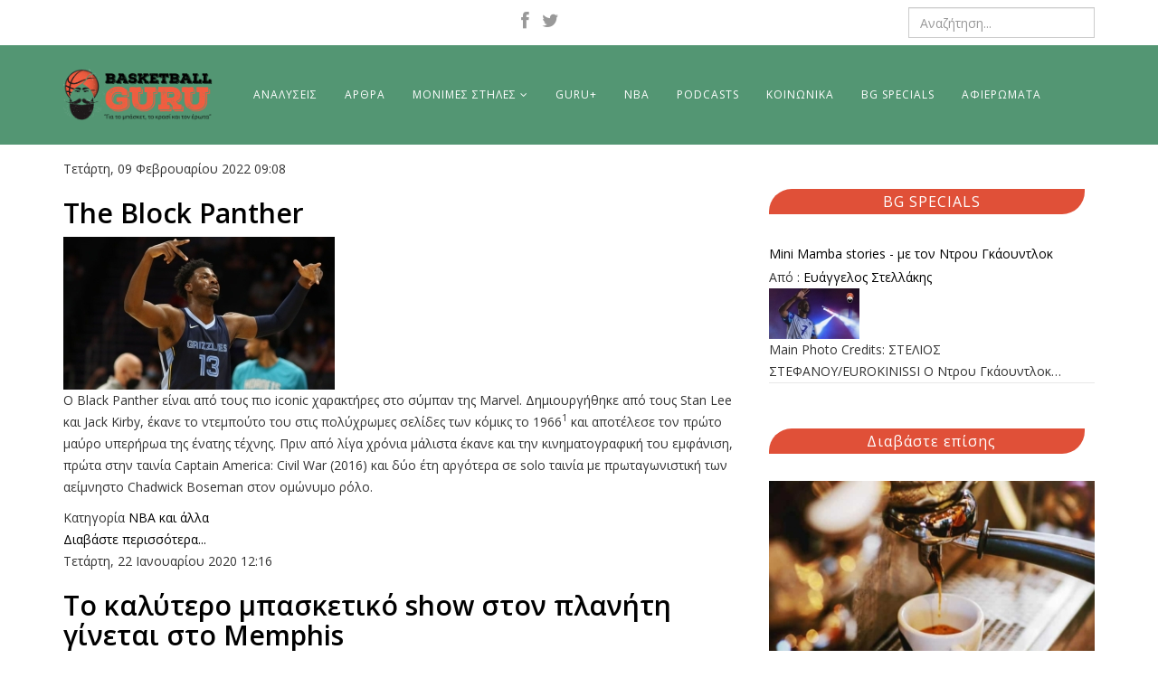

--- FILE ---
content_type: text/html; charset=utf-8
request_url: https://www.basketballguru.gr/pete-seizis/itemlist/tag/Jaren%20Jackson%20Jr
body_size: 10932
content:
<!DOCTYPE html>
<html prefix="og: http://ogp.me/ns#" xmlns="http://www.w3.org/1999/xhtml" xml:lang="el-gr" lang="el-gr" dir="ltr">
    <head>
        <meta http-equiv="X-UA-Compatible" content="IE=edge">
            <meta name="viewport" content="width=device-width, initial-scale=1">
                                <!-- head -->
                <base href="https://www.basketballguru.gr/pete-seizis/itemlist/tag/Jaren%20Jackson%20Jr" />
	<meta http-equiv="content-type" content="text/html; charset=utf-8" />
	<meta property="og:url" content="https://www.basketballguru.gr/pete-seizis/itemlist/tag/Jaren%20Jackson%20Jr" />
	<meta property="og:title" content="Εμφάνιση άρθρων βάσει ετικέτας: Jaren Jackson Jr" />
	<meta property="og:type" content="website" />
	<meta name="generator" content="Joomla! - Open Source Content Management" />
	<title>Εμφάνιση άρθρων βάσει ετικέτας: Jaren Jackson Jr</title>
	<link href="/images/fav.png" rel="shortcut icon" type="image/vnd.microsoft.icon" />
	<link href="/media/k2/assets/css/k2.fonts.css?v2.7.1" rel="stylesheet" type="text/css" />
	<link href="/components/com_k2/css/k2.css?v2.7.1" rel="stylesheet" type="text/css" />
	<link href="https://www.basketballguru.gr/media/plg_content_osembed/css/osembed.css?5b28ee398da148313e912a0c08d76ba4" rel="stylesheet" type="text/css" />
	<link href="//fonts.googleapis.com/css?family=Open+Sans:300,300italic,regular,italic,600,600italic,700,700italic,800,800italic&amp;subset=latin" rel="stylesheet" type="text/css" />
	<link href="/templates/shaper_helix3/css/bootstrap.min.css" rel="stylesheet" type="text/css" />
	<link href="/templates/shaper_helix3/css/font-awesome.min.css" rel="stylesheet" type="text/css" />
	<link href="/templates/shaper_helix3/css/legacy.css" rel="stylesheet" type="text/css" />
	<link href="/templates/shaper_helix3/css/template.css" rel="stylesheet" type="text/css" />
	<link href="/templates/shaper_helix3/css/presets/preset1.css" rel="stylesheet" class="preset" type="text/css" />
	<link href="/templates/shaper_helix3/css/frontend-edit.css" rel="stylesheet" type="text/css" />
	<link href="https://www.basketballguru.gr/modules/mod_responsive_grid_for_k2/assets/css/style.css" rel="stylesheet" type="text/css" />
	<link href="https://www.basketballguru.gr/modules/mod_responsive_grid_for_k2/assets/fancybox/jquery.fancybox.css?v=2.1.3" rel="stylesheet" type="text/css" />
	<link href="https://netdna.bootstrapcdn.com/font-awesome/4.0.3/css/font-awesome.css" rel="stylesheet" type="text/css" />
	<style type="text/css">
body{font-family:Open Sans, sans-serif; font-size:14px; font-weight:normal; }h1{font-family:Open Sans, sans-serif; font-weight:800; }h2{font-family:Open Sans, sans-serif; font-weight:600; }h3{font-family:Open Sans, sans-serif; font-weight:normal; }h4{font-family:Open Sans, sans-serif; font-weight:normal; }h5{font-family:Open Sans, sans-serif; font-weight:600; }h6{font-family:Open Sans, sans-serif; font-size:14px; font-weight:600; }.logo {
margin-top:  10%;
}@media (min-width: 1400px) {
.container {
max-width: 1140px;
}
}#sp-mobile-header{ background-color:#539673; }#sp-header{ background-color:#539673;color:#ffffff; }#sp-header a{color:#ffffff;}#sp-section-7{ padding:5px;margin:10px 0px 0px 0px; }#sp-footer{ background-color:#539673; }@media (min-width:1200px) {
					 	#regridk2113.mix-grid .mix, .gap {
							width: 23%;
							max-width: 23%;
						}
					 }@media (min-width:980px) and (max-width:1199px) {
					 	#regridk2113.mix-grid .mix, .gap {
							width: 31.333333333333%;
							max-width: 31.333333333333%;
						}
					 }@media (min-width:768px) and (max-width:979px) {
					 	#regridk2113.mix-grid .mix, .gap {
							width: 48%;
							max-width: 48%;
						}
					 }@media (min-width:480px) and (max-width:767px) {
					 	#regridk2113.mix-grid .mix, .gap {
							width: 98%;
							max-width: 98%;
						}
					 }@media (max-width:479px) {
					 	#regridk2113.mix-grid .mix, .gap {
							width: 98%;
							max-width: 98%;
						}
					 }#regridk2113.regridk2.mix-list .upper-mix {
	width: 250px;
}#regridk2113.regridk2.mix-grid .mix {
			border: 5px solid #eeeeee;
		}
		#regridk2113.regridk2.theme_fancy.mix-list .upper-mix {
			border: 5px solid #eeeeee;
		}
		#regridk2113.theme_fancy.mix-grid .inner-mix {
			border-radius: 0 !important;	
		}
	</style>
	<script src="/media/jui/js/jquery.min.js?1e36b137b73b817079f598aef0cceeed" type="text/javascript"></script>
	<script src="/media/jui/js/jquery-noconflict.js?1e36b137b73b817079f598aef0cceeed" type="text/javascript"></script>
	<script src="/media/jui/js/jquery-migrate.min.js?1e36b137b73b817079f598aef0cceeed" type="text/javascript"></script>
	<script src="/media/k2/assets/js/k2.frontend.js?v2.7.1&amp;sitepath=/" type="text/javascript"></script>
	<script src="https://www.basketballguru.gr/media/plg_content_osembed/js/osembed.js?5b28ee398da148313e912a0c08d76ba4" type="text/javascript"></script>
	<script src="/templates/shaper_helix3/js/bootstrap.min.js" type="text/javascript"></script>
	<script src="/templates/shaper_helix3/js/jquery.sticky.js" type="text/javascript"></script>
	<script src="/templates/shaper_helix3/js/main.js" type="text/javascript"></script>
	<script src="/templates/shaper_helix3/js/frontend-edit.js" type="text/javascript"></script>
	<script type="text/javascript">

var sp_preloader = '0';

var sp_gotop = '1';

var sp_offanimation = 'default';
(function($) {
		$(function(){
		
			////////////////////////
			// Create Filters Object
			////////////////////////
			
			var buttonFilter113 = {
	  
				// Declare any variables we will need as properties of the object
				$filters: null,
				$reset: null,
				groups: [],
				outputArray: [],
				outputString: "",
				
				// The "init" method will run on document ready and cache any jQuery objects we will need.
				init: function()
				{
					var self = this; 
					
					self.$filters = jQuery("#Filters113");
					self.$reset = jQuery("#reset-rgrid-113");
					self.$container = jQuery("#regridk2113");
					
					self.$filters.find(".filters-list").each(function(){
					  self.groups.push({
						$buttons: jQuery(this).find(".filter"),
						active: ""
					  });
					});
					
					self.bindHandlers();
				},
				
				// The "bindHandlers" method will listen for whenever a button is clicked. 
				bindHandlers: function()
				{
				var self = this;
				
					// Handle filter clicks
					self.$filters.on("click", ".filter", function(e)
					{
					  e.preventDefault();
					  
					  var $button = jQuery(this);
						
						// Add hash to url
						var $data_filter_raw = $button.attr("data-filter");
						var $data_filter = $data_filter_raw.substr(1);
						window.location.hash = $data_filter;
						
					  // If the button is active, remove the active class, else make active and deactivate others.
					  
					  if (!$button.hasClass("active"))
					  {
						$button.addClass("active").siblings(".filter").removeClass("active");
					  }
					  
					  self.parseFilters();
					});
				
					// Handle reset click
					self.$reset.on("click", function(e)
					{
					  e.preventDefault();
					  
					  self.$filters.find(".filter").removeClass("active");
					  self.$filters.find(".filter:first-child").addClass("active");
					  
					  window.location.hash = "";
					  self.parseFilters();
					});
				},
				
				// The parseFilters method checks which filters are active in each group:
				parseFilters: function()
				{
					var self = this;
					
					// loop through each filter group and grap the active filter from each one.
					
					for(var i = 0, group; group = self.groups[i]; i++){
					  group.active = group.$buttons.filter(".active").attr("data-filter") || "";
					  if (group.active == "all")
					  {
						  group.active = "";
					  }
					}
					
					self.concatenate();
				},
				
				// The "concatenate" method will crawl through each group, concatenating filters as desired:
				concatenate: function()
				{
					var self = this;
					
					self.outputString = ""; // Reset output string
					
					for(var i = 0, group; group = self.groups[i]; i++){
					  self.outputString += group.active;
					}
					
					// If the output string is empty, show all rather than none:
					
					!self.outputString.length && (self.outputString = "all"); 
					
					// We can check the console here to take a look at the filter string that is produced
					//console.log(self.outputString); 
					
					// Send the output string to MixItUp via the "filter" method:
					if(self.$container.mixItUp("isLoaded")){
						self.$container.mixItUp("filter", self.outputString);
					}
				}
				
			};
			
			////////////////////////
			// Create Sortings Object
			////////////////////////
			
			var sortingObject113 = {
	  
				// Declare any variables we will need as properties of the object
				$sortings: null,
				groups: [],
				outputArray: [],
				outputString: "",
				
				// The "init" method will run on document ready and cache any jQuery objects we will need.
				init: function()
				{
					var self = this; 
					
					self.$sortings = jQuery("#Sorts113");
					self.$container = jQuery("#regridk2113");
					
					self.$sortings.find(".sort").each(function(){
					  self.groups.push({
						$sortings: jQuery(this),
						active: ""
					  });
					});
					
					self.bindHandlers();
				},
				
				// The "bindHandlers" method will listen for whenever a button is clicked. 
				bindHandlers: function()
				{
				var self = this;
				
					// Handle sorting clicks
					self.$sortings.on("click", ".sort", function(e)
					{
					  e.preventDefault();
					  
					  var $sort = jQuery(this);
					  
					  // If the button is active, remove the active class, else make active and deactivate others.
					  
					  if (!$sort.hasClass("active"))
					  {
						$sort.addClass("active").siblings(".sort").removeClass("active");
					  }
					  
					  self.parseSortings();
					});		
				},
				
				// The parseSortings method checks which sortings are active:
				parseSortings: function()
				{
					var self = this;
					
					// loop through each sorting group and grap the active sorting from each one.
					
					for(var i = 0, group; group = self.groups[i]; i++){
					  group.active = group.$sortings.filter(".active").attr("data-sort") || "";
					}
					
					self.outputString = ""; // Reset output string
					
					for(var i = 0, group; group = self.groups[i]; i++){
					  self.outputString += group.active;
					}
					
					// We can check the console here to take a look at the sorting string that is produced
					//console.log(self.outputString); 
					
					// Send the output string to MixItUp via the "filter" method:
					if(self.$container.mixItUp("isLoaded")){
						self.$container.mixItUp("sort", self.outputString);
					}
				}
			};
			
			//////////////////////
			// Instantiate mixitup
			//////////////////////
			
			buttonFilter113.init();
			
			sortingObject113.init();
			
			// Get hash from url
			var filterOnLoad = window.location.hash ? '.'+(window.location.hash).replace("#","") : "all";
			
			jQuery("#regridk2113").mixItUp(
			{
				animation: {
					enable: true,
					effects: "fade ",
					duration: 500,
					easing: "cubic-bezier(0.47, 0, 0.745, 0.715)",
					perspectiveDistance: "3000px",
					perspectiveOrigin: "50% 50%",
					queue: true,
					queueLimit: 20,
					animateChangeLayout: false,
					animateResizeContainer: true,
					animateResizeTargets: true,
					staggerSequence: null,
					reverseOut: false
				},
				callbacks: {
					onMixLoad: null,
					onMixStart: null,
					onMixEnd: null,
					onMixFail: function(){
        				//alert("No items were found matching the selected filters.");
					},
					onMixBusy: null
				},
				controls: {
					enable: false,
					live: false,
					toggleFilterButtons: false,
					toggleLogic: "or",
					activeClass: "active"
				},
				layout: {
					display: "inline-block",
					containerClass: "mix-list",
					containerClassFail: "fail",
				},
				load: {
					filter: filterOnLoad,
					sort: "default:asc"
				},
				selectors: {
					target: ".mix",
					filter: ".filter",
					sort: ".sort"
				}
			});	
			
			///////////////////////////////////////////////////
			// Bind layout buttons to toList and toGrid methods
			///////////////////////////////////////////////////
			
			jQuery("#ToList113").on("click",function(){
				jQuery(".button113").removeClass("active");
				jQuery(this).addClass("active");
				jQuery("#regridk2113").mixItUp("changeLayout", {
					containerClass: "mix-list"
				}, function(state){
					// callback function
				});
			});
			
			jQuery("#ToGrid113").on("click",function(){
				jQuery(".button113").removeClass("active");
				jQuery(this).addClass("active");
				jQuery("#regridk2113").mixItUp("changeLayout", {
					containerClass: "mix-grid"
				}, function(state){
					// callback function
				});
			}); 
			
			/////////////////			
			// Dropdown lists
			/////////////////
			
			jQuery(".cat-label113").on("click",function(){
				jQuery(".mix-tags113").removeClass("expanded");
				jQuery(".mix-cats113").toggleClass("expanded");
			}); 
			jQuery(".tag-label113").on("click",function(){
				jQuery(".mix-cats113").removeClass("expanded");
				jQuery(".mix-tags113").toggleClass("expanded");
			}); 	
			
			//////////
			// Buttons
			//////////
			
			jQuery(".button113").on("click",function(){	  	
				jQuery(".drop_down113").removeClass("expanded");
			}); 
			
			/////////////////////////////
			// Active button on page load
			/////////////////////////////
			
			if (filterOnLoad !== "all")
			{
				jQuery(".filter[data-filter='"+filterOnLoad+"']").addClass("active").siblings(".filter").removeClass("active");
			}										
		
			jQuery(document).mouseup(function (e)
			{
				var container_cats = jQuery(".mix-cats113");
				var container_tags = jQuery(".mix-tags113");
			
				if ((!container_cats.is(e.target) && container_cats.has(e.target).length === 0) && (!container_tags.is(e.target) && container_tags.has(e.target).length === 0))
				{
					jQuery(".mix-cats113").removeClass("expanded");
					jQuery(".mix-tags113").removeClass("expanded");
				}
			});		
			
		})
	})(jQuery);jQuery(document).ready(function() {
		jQuery("#regridk2113 .fancybox").fancybox();
   });
	
	</script>
	<script  type="text/javascript">
						var disqus_identifier = '';
						var disqus_shortname = 'basketballguru';
						var disqus_url = 'https://www.basketballguru.gr/pete-seizis/itemlist/tag/Jaren%20Jackson%20Jr';
						var disqus_config = function () { 
							this.language = "";
							};
							
							(function () {
							var s = document.createElement('script'); s.type = 'text/javascript'; s.async = true;
							s.src = ' //basketballguru.disqus.com/count.js';
							(document.getElementsByTagName('head')[0] || document.getElementsByTagName('body')[0]).appendChild(s);
							}());
							
					</script>
	<script src="https://www.basketballguru.gr/modules/mod_responsive_grid_for_k2/assets/js/jquery.mngridk2.min.js" type="text/javascript"></script>
	<script src="https://www.basketballguru.gr/modules/mod_responsive_grid_for_k2/assets/fancybox/jquery.fancybox.pack.js?v=2.1.3" type="text/javascript"></script>

                <!-- Global site tag (gtag.js) - Google Analytics -->
<script async src="https://www.googletagmanager.com/gtag/js?id=UA-74688045-1"></script>
<script>
  window.dataLayer = window.dataLayer || [];
  function gtag(){dataLayer.push(arguments);}
  gtag('js', new Date());

  gtag('config', 'UA-74688045-1');
</script>

                
</head>
                <body class="site com-k2 view-itemlist no-layout task-tag itemid-254 el-gr ltr  layout-fluid off-canvas-menu-init">

                    <div class="body-wrapper">
                        <div class="body-innerwrapper">
                            <section id="sp-mobile-header" class="d-lg-none hidden-lg"><div class="container"><div class="row"><div id="sp-logo" class="col-6 col-lg-3 d-lg-none"><div class="sp-column "><div class="logo"><a href="/"><img class="sp-default-logo hidden-xs" src="/images/logog.png" alt="Basket Guru"><img class="sp-default-logo visible-xs" src="/images/logog.png" alt="Basket Guru"></a></div></div></div><div id="sp-menu" class="col-lg-9 d-lg-none"><div class="sp-column ">			<div class='sp-megamenu-wrapper'>
				<a id="offcanvas-toggler" class="visible-sm visible-xs" aria-label="Menu" href="#"><i class="fa fa-bars" aria-hidden="true" title="Menu"></i></a>
				<ul class="sp-megamenu-parent menu-fade hidden-sm hidden-xs"><li class="sp-menu-item"></li><li class="sp-menu-item"><a  href="/analysis"  >ΑΝΑΛΥΣΕΙΣ</a></li><li class="sp-menu-item"><a  href="/articles"  >ΑΡΘΡΑ</a></li><li class="sp-menu-item sp-has-child"><a  href="#"  >ΜΟΝΙΜΕΣ ΣΤΗΛΕΣ</a><div class="sp-dropdown sp-dropdown-main sp-menu-right" style="width: 240px;"><div class="sp-dropdown-inner"><ul class="sp-dropdown-items"><li class="sp-menu-item"><a  href="/monimes-sthles/to-makrino-rebound"  >ΤΟ ΜΑΚΡΙΝΟ ΡΙΜΠΑΟΥΝΤ</a></li><li class="sp-menu-item"><a  href="/monimes-sthles/we-got-game"  >WE GOT GAME</a></li><li class="sp-menu-item"><a  href="/monimes-sthles/3on3"  >3 on 3</a></li><li class="sp-menu-item"><a  href="/monimes-sthles/the-prodigy-report"  >THE PRODIGY REPORT</a></li></ul></div></div></li><li class="sp-menu-item"><a  href="/guru-plus"  >GURU+</a></li><li class="sp-menu-item"><a  href="/nba"  >NBA</a></li><li class="sp-menu-item"><a  href="/podcasts"  >PODCASTS</a></li><li class="sp-menu-item"><a  href="/social"  >ΚΟΙΝΩΝΙΚΑ</a></li><li class="sp-menu-item"><a  href="/bg-specials"  >BG SPECIALS</a></li><li class="sp-menu-item"><a  href="/featured"  >ΑΦΙΕΡΩΜΑΤΑ</a></li></ul>			</div>
		</div></div></div></div></section><section id="sp-head" class="d-none d-md-block hidden-xs"><div class="container"><div class="row"><div id="sp-top1" class="col-lg-6 "><div class="sp-column "><ul class="social-icons"><li><a target="_blank" href="https://www.facebook.com/basketguru/"><i class="fa fa-facebook"></i></a></li><li><a target="_blank" href="https://twitter.com/b_ballguru"><i class="fa fa-twitter"></i></a></li></ul></div></div><div id="sp-search" class="col-lg-6 "><div class="sp-column "><div class="sp-module "><div class="sp-module-content"><div class="search">
	<form action="/pete-seizis" method="post">
		<input name="searchword" id="mod-search-searchword" maxlength="200"  class="inputbox search-query" type="text" size="0" placeholder="Αναζήτηση..." />		<input type="hidden" name="task" value="search" />
		<input type="hidden" name="option" value="com_search" />
		<input type="hidden" name="Itemid" value="248" />
	</form>
</div>
</div></div></div></div></div></div></section><header id="sp-header" class="d-none d-md-block hidden-xs"><div class="container"><div class="row"><div id="sp-logo" class="col-lg-2 "><div class="sp-column "><div class="logo"><a href="/"><img class="sp-default-logo hidden-xs" src="/images/logog.png" alt="Basket Guru"><img class="sp-default-logo visible-xs" src="/images/logog.png" alt="Basket Guru"></a></div></div></div><div id="sp-menu" class="col-lg-10 "><div class="sp-column ">			<div class='sp-megamenu-wrapper'>
				<a id="offcanvas-toggler" class="visible-sm visible-xs" aria-label="Menu" href="#"><i class="fa fa-bars" aria-hidden="true" title="Menu"></i></a>
				<ul class="sp-megamenu-parent menu-fade hidden-sm hidden-xs"><li class="sp-menu-item"></li><li class="sp-menu-item"><a  href="/analysis"  >ΑΝΑΛΥΣΕΙΣ</a></li><li class="sp-menu-item"><a  href="/articles"  >ΑΡΘΡΑ</a></li><li class="sp-menu-item sp-has-child"><a  href="#"  >ΜΟΝΙΜΕΣ ΣΤΗΛΕΣ</a><div class="sp-dropdown sp-dropdown-main sp-menu-right" style="width: 240px;"><div class="sp-dropdown-inner"><ul class="sp-dropdown-items"><li class="sp-menu-item"><a  href="/monimes-sthles/to-makrino-rebound"  >ΤΟ ΜΑΚΡΙΝΟ ΡΙΜΠΑΟΥΝΤ</a></li><li class="sp-menu-item"><a  href="/monimes-sthles/we-got-game"  >WE GOT GAME</a></li><li class="sp-menu-item"><a  href="/monimes-sthles/3on3"  >3 on 3</a></li><li class="sp-menu-item"><a  href="/monimes-sthles/the-prodigy-report"  >THE PRODIGY REPORT</a></li></ul></div></div></li><li class="sp-menu-item"><a  href="/guru-plus"  >GURU+</a></li><li class="sp-menu-item"><a  href="/nba"  >NBA</a></li><li class="sp-menu-item"><a  href="/podcasts"  >PODCASTS</a></li><li class="sp-menu-item"><a  href="/social"  >ΚΟΙΝΩΝΙΚΑ</a></li><li class="sp-menu-item"><a  href="/bg-specials"  >BG SPECIALS</a></li><li class="sp-menu-item"><a  href="/featured"  >ΑΦΙΕΡΩΜΑΤΑ</a></li></ul>			</div>
		</div></div></div></div></header><section id="sp-page-title"><div class="container"><div class="row"><div id="sp-title" class="col-lg-12 "><div class="sp-column "></div></div></div></div></section><section id="sp-section-7"><div class="container"><div class="row"><div id="sp-component" class="col-lg-8 "><div class="sp-column "><div id="system-message-container">
	</div>

<!-- Start K2 Tag Layout -->
<div id="k2Container" class="tagView">

	
	
		<div class="tagItemList">
		
		<!-- Start K2 Item Layout -->
		<div class="tagItemView">

			<div class="tagItemHeader">
								<!-- Date created -->
				<span class="tagItemDateCreated">
					Τετάρτη, 09 Φεβρουαρίου 2022 09:08				</span>
				
			  			  <!-- Item title -->
			  <h2 class="tagItemTitle">
			  						<a href="/nba/item/1867-the-block-panther">
			  		The Block Panther			  	</a>
			  				  </h2>
			  		  </div>

		  <div class="tagItemBody">
			  			  <!-- Item Image -->
			  <div class="tagItemImageBlock">
				  <span class="tagItemImage">
				    <a href="/nba/item/1867-the-block-panther" title="The Block Panther">
				    	<img src="/media/k2/items/cache/e0bbeffcf6eb772914c2e44f5eec25e6_Generic.jpg" alt="The Block Panther" style="width:300px; height:auto;" />
				    </a>
				  </span>
				  <div class="clr"></div>
			  </div>
			  
			  			  <!-- Item introtext -->
			  <div class="tagItemIntroText">
			  	<p>O Black Panther είναι από τους πιο iconic χαρακτήρες στο σύμπαν της Marvel. Δημιουργήθηκε από τους Stan Lee και Jack Kirby, έκανε το ντεμπούτο του στις πολύχρωμες σελίδες των κόμικς το 1966<sup>1</sup> και αποτέλεσε τον πρώτο μαύρο υπερήρωα της ένατης τέχνης. Πριν από λίγα χρόνια μάλιστα έκανε και την κινηματογραφική του εμφάνιση, πρώτα στην ταινία Captain America: Civil War (2016) και δύο έτη αργότερα σε solo ταινία με πρωταγωνιστική των αείμνηστο Chadwick Boseman στον ομώνυμο ρόλο.</p>
			  </div>
			  
			  <div class="clr"></div>
		  </div>

		  <div class="clr"></div>

		  
						<!-- Item category name -->
			<div class="tagItemCategory">
				<span>Κατηγορία</span>
				<a href="/nba">NBA και άλλα</a>
			</div>
			
						<!-- Item "read more..." link -->
			<div class="tagItemReadMore">
				<a class="k2ReadMore" href="/nba/item/1867-the-block-panther">
					Διαβάστε περισσότερα...				</a>
			</div>
			
			<div class="clr"></div>
		</div>
		<!-- End K2 Item Layout -->

		
		<!-- Start K2 Item Layout -->
		<div class="tagItemView">

			<div class="tagItemHeader">
								<!-- Date created -->
				<span class="tagItemDateCreated">
					Τετάρτη, 22 Ιανουαρίου 2020 12:16				</span>
				
			  			  <!-- Item title -->
			  <h2 class="tagItemTitle">
			  						<a href="/nba/item/1347-to-kalytero-basketiko-show-ston-planiti">
			  		Το καλύτερο μπασκετικό show στον πλανήτη γίνεται στο Memphis			  	</a>
			  				  </h2>
			  		  </div>

		  <div class="tagItemBody">
			  			  <!-- Item Image -->
			  <div class="tagItemImageBlock">
				  <span class="tagItemImage">
				    <a href="/nba/item/1347-to-kalytero-basketiko-show-ston-planiti" title="&Tau;&omicron; &kappa;&alpha;&lambda;ύ&tau;&epsilon;&rho;&omicron; &mu;&pi;&alpha;&sigma;&kappa;&epsilon;&tau;&iota;&kappa;ό show &sigma;&tau;&omicron;&nu; &pi;&lambda;&alpha;&nu;ή&tau;&eta; &gamma;ί&nu;&epsilon;&tau;&alpha;&iota; &sigma;&tau;&omicron; Memphis">
				    	<img src="/media/k2/items/cache/707590d2008a8e80f15b39c1bedd85e7_Generic.jpg" alt="&Tau;&omicron; &kappa;&alpha;&lambda;ύ&tau;&epsilon;&rho;&omicron; &mu;&pi;&alpha;&sigma;&kappa;&epsilon;&tau;&iota;&kappa;ό show &sigma;&tau;&omicron;&nu; &pi;&lambda;&alpha;&nu;ή&tau;&eta; &gamma;ί&nu;&epsilon;&tau;&alpha;&iota; &sigma;&tau;&omicron; Memphis" style="width:300px; height:auto;" />
				    </a>
				  </span>
				  <div class="clr"></div>
			  </div>
			  
			  			  <!-- Item introtext -->
			  <div class="tagItemIntroText">
			  	<p>Αν και κάποιοι από τους contributors διαφωνούν με το παρακάτω statement, αυτή τη στιγμή οι Memphis Grizzlies είναι το καλύτερο μπασκετικό show στον πλανήτη. Τα παιχνίδια τους είναι γεμάτα από <span style="text-decoration: underline;"><a href="https://www.youtube.com/watch?v=OQAxF9sn8zM">τρίποντα</a></span>, <span style="text-decoration: underline;"><a href="https://www.youtube.com/watch?v=jujlUt_ktjs">καρφώματα</a></span>, <span style="text-decoration: underline;"><a href="https://www.youtube.com/watch?v=elQoCBSsnWg">τάπες</a></span>, <span style="text-decoration: underline;"><a href="https://www.youtube.com/watch?v=Zau7zsc1Yso">alley oop</a></span>, <span style="text-decoration: underline;"><a href="https://www.youtube.com/watch?v=yStBLchInMw">αμυντικούς που πέφτουν από σταυρωτές ντρίμπλες</a></span>, <span style="text-decoration: underline;"><a href="https://www.youtube.com/watch?v=-s3iIeTDnvo">νικητήρια καλάθια</a></span>, όλα δηλαδή τα στοιχεία που περιμένει κάποιος να δει όταν στήνεται μπροστά στην τηλεόραση gia έναν αγώνα μπάσκετ. Η ομάδα ξεκίνησε ως ένα από τα φαβορί για να τελειώσει σε μια από τις τελευταίες θέσεις της λίγκας, κίνηση που θα είχε αρκετό νόημα, αφού το pick της για το 2020 το έχει δώσει στους Celtics και ο μόνος τρόπος για να το κρατήσει είναι να κληρωθεί ανάμεσα στα πρώτα έξι<sup>1</sup>. Όμως, μετά από 42 παιχνίδια, οι Grizzlies βρίσκονται στην όγδοη θέση στη Δύση και έχουν ρεκόρ 20 – 22.</p>
			  </div>
			  
			  <div class="clr"></div>
		  </div>

		  <div class="clr"></div>

		  
						<!-- Item category name -->
			<div class="tagItemCategory">
				<span>Κατηγορία</span>
				<a href="/nba">NBA και άλλα</a>
			</div>
			
						<!-- Item "read more..." link -->
			<div class="tagItemReadMore">
				<a class="k2ReadMore" href="/nba/item/1347-to-kalytero-basketiko-show-ston-planiti">
					Διαβάστε περισσότερα...				</a>
			</div>
			
			<div class="clr"></div>
		</div>
		<!-- End K2 Item Layout -->

		
		<!-- Start K2 Item Layout -->
		<div class="tagItemView">

			<div class="tagItemHeader">
								<!-- Date created -->
				<span class="tagItemDateCreated">
					Δευτέρα, 06 Ιανουαρίου 2020 12:04				</span>
				
			  			  <!-- Item title -->
			  <h2 class="tagItemTitle">
			  						<a href="/monimes-sthles/the-prodigy-report/item/1328-the-prodigy-report-vol-3-enas-gamponezos-sto-nva">
			  		The Prodigy Report, vol.3 Ένας Γκαμπονέζος στο ΝΒΑ			  	</a>
			  				  </h2>
			  		  </div>

		  <div class="tagItemBody">
			  			  <!-- Item Image -->
			  <div class="tagItemImageBlock">
				  <span class="tagItemImage">
				    <a href="/monimes-sthles/the-prodigy-report/item/1328-the-prodigy-report-vol-3-enas-gamponezos-sto-nva" title="The Prodigy Report, vol.3 Έ&nu;&alpha;&sigmaf; &Gamma;&kappa;&alpha;&mu;&pi;&omicron;&nu;έ&zeta;&omicron;&sigmaf; &sigma;&tau;&omicron; &Nu;&Beta;&Alpha;">
				    	<img src="/media/k2/items/cache/f3936a34196075e664661d8cca9d22c7_Generic.jpg" alt="The Prodigy Report, vol.3 Έ&nu;&alpha;&sigmaf; &Gamma;&kappa;&alpha;&mu;&pi;&omicron;&nu;έ&zeta;&omicron;&sigmaf; &sigma;&tau;&omicron; &Nu;&Beta;&Alpha;" style="width:300px; height:auto;" />
				    </a>
				  </span>
				  <div class="clr"></div>
			  </div>
			  
			  			  <!-- Item introtext -->
			  <div class="tagItemIntroText">
			  	<p>Καλημέρα/Καλησπέρα σε όλους. Νέος χρόνος και το δικό μας ‘’Καλή Χρονιά’’ έρχεται στη μορφή του Prodigy Report, με καινούριους rookies και sophomores να πρωταγωνιστούν, αλλά και κάποιες ‘’παλιοσειρές’’ που εμφανίζονται ξανά, ίσως σε άλλο μέρος της στήλης από αυτό που θα έπρεπε, ποιος ξέρει. Επιπλέον, μία νέα μορφή που ξεπηδά στο υπέροχο οικοδόμημα των Miami Heat και φυσικά οι ‘’οιωνοί’’ μας για τον Ιανουάριο. Πάμε να ξεκινήσουμε.&nbsp;</p>
			  </div>
			  
			  <div class="clr"></div>
		  </div>

		  <div class="clr"></div>

		  
						<!-- Item category name -->
			<div class="tagItemCategory">
				<span>Κατηγορία</span>
				<a href="/monimes-sthles/the-prodigy-report">The Prodigy Report</a>
			</div>
			
						<!-- Item "read more..." link -->
			<div class="tagItemReadMore">
				<a class="k2ReadMore" href="/monimes-sthles/the-prodigy-report/item/1328-the-prodigy-report-vol-3-enas-gamponezos-sto-nva">
					Διαβάστε περισσότερα...				</a>
			</div>
			
			<div class="clr"></div>
		</div>
		<!-- End K2 Item Layout -->

			</div>

	<!-- Pagination -->
	
	
</div>
<!-- End K2 Tag Layout -->

<!-- JoomlaWorks "K2" (v2.7.1) | Learn more about K2 at http://getk2.org -->

</div></div><div id="sp-right" class="col-lg-4 "><div class="sp-column "><div class="sp-module "><div class="sp-module-content">

<div class="custom"  >
	<p>&nbsp;</p>
<div style="border-bottom-right-radius: 25px; border-top-left-radius: 25px; margin-bottom: -20px; width: 97%; background-color: #e05038; color: #3b5998; font-size: 16px; font-weight: normal; text-align: center; padding: 2px; letter-spacing: 1px;">&nbsp; <span style="color: #ffffff;"><a style="color: #ffffff;" href="/guest-articles">BG SPECIALS</a></span></div></div>
</div></div><div class="sp-module "><div class="sp-module-content">
<div id="k2ModuleBox131" class="k2ItemsBlock">

	
	  <ul>
        <li class="even lastItem">

      <!-- Plugins: BeforeDisplay -->
      
      <!-- K2 Plugins: K2BeforeDisplay -->
      
      
            <a class="moduleItemTitle" href="/bg-specials/item/2386-mini-mamba-stories-me-ton-drou-gaountlok">Mini Mamba stories - με τον Ντρου Γκάουντλοκ</a>
      
            <div class="moduleItemAuthor">
	      Από :	
								<a rel="author" title="&Epsilon;&upsilon;ά&gamma;&gamma;&epsilon;&lambda;&omicron;&sigmaf; &Sigma;&tau;&epsilon;&lambda;&lambda;ά&kappa;&eta;&sigmaf;" href="/vagelis-stallakis">Ευάγγελος Στελλάκης</a>
								
								
			</div>
			
      <!-- Plugins: AfterDisplayTitle -->
      
      <!-- K2 Plugins: K2AfterDisplayTitle -->
      
      <!-- Plugins: BeforeDisplayContent -->
      
      <!-- K2 Plugins: K2BeforeDisplayContent -->
      
            <div class="moduleItemIntrotext">
	      	      <a class="moduleItemImage" href="/bg-specials/item/2386-mini-mamba-stories-me-ton-drou-gaountlok" title="Συνέχεια ανάγνωσης &quot;Mini Mamba stories - &mu;&epsilon; &tau;&omicron;&nu; &Nu;&tau;&rho;&omicron;&upsilon; &Gamma;&kappa;ά&omicron;&upsilon;&nu;&tau;&lambda;&omicron;&kappa;&quot;">
	      	<img src="/media/k2/items/cache/25c1574e8e6a7de12f717ac56a926ad5_XS.jpg" alt="Mini Mamba stories - &mu;&epsilon; &tau;&omicron;&nu; &Nu;&tau;&rho;&omicron;&upsilon; &Gamma;&kappa;ά&omicron;&upsilon;&nu;&tau;&lambda;&omicron;&kappa;" />
	      </a>
	      
      	      	Main Photo Credits: ΣΤΕΛΙΟΣ ΣΤΕΦΑΝΟΥ/EUROKINISSI Ο Ντρου Γκάουντλοκ&#8230;      	      </div>
      
      
      <div class="clr"></div>

      
      <div class="clr"></div>

      <!-- Plugins: AfterDisplayContent -->
      
      <!-- K2 Plugins: K2AfterDisplayContent -->
      
      
      
      
      
			
			
			
      <!-- Plugins: AfterDisplay -->
      
      <!-- K2 Plugins: K2AfterDisplay -->
      
      <div class="clr"></div>
    </li>
        <li class="clearList"></li>
  </ul>
  
	
	
</div>
</div></div><div class="sp-module "><div class="sp-module-content">

<div class="custom"  >
	<p></p>
<div style="border-bottom-right-radius: 25px; border-top-left-radius: 25px; margin-bottom: -20px; width: 97%; background-color: #e05038; color: #3b5998; font-size: 16px; font-weight: normal; text-align: center; padding: 2px; letter-spacing: 1px;">&nbsp; <span style="color: #ffffff;"><a style="color: #ffffff;" href="/guest-articles">Διαβάστε επίσης</a></span></div></div>
</div></div><div class="sp-module "><div class="sp-module-content">

<!-- Define column class -->

<!-- Define empty li's -->
            
<ul id="regridk2113" class="regridk2 mix-col-0 theme_fancy">
	
			<!-- Fancy Theme -->
			
	<li class="mix cat-Podcasts " data-title="Κακά τα ψέματα, s4, ep.03: Επιστροφή Προϊόντος" data-date="2026-01-14 12:38:07" data-author="Dimitris Paligkinis" data-hits="333">
				
				<div class="upper-mix">
			<img data-src="https://www.basketballguru.gr/images/regridk2/500x350/media/k2/items/cache/d08911f3b25b4e41c0e278c4eeec3e11_L.jpg" src="https://www.basketballguru.gr/images/regridk2/500x350/media/k2/items/cache/d08911f3b25b4e41c0e278c4eeec3e11_L.jpg" alt="Κακά τα ψέματα, s4, ep.03: Επιστροφή Προϊόντος" />
			
						<!-- Hover div -->
			<div class="upper-mix-hover">
								<h3>
					<a href="/podcasts/item/2578-kaka-ta-psemata-s4-ep-03-epistrofi-proiontos">Κακά τα ψέματα, s4, ep.03:&#8230;</a>
				</h3>	
												<a href="/podcasts/item/2578-kaka-ta-psemata-s4-ep-03-epistrofi-proiontos">
					<span class="upper-mix-link-ico notalone">
						<i class="fa fa-link"></i>
					</span>
				</a>
												<a onclick="return false;" href="https://www.basketballguru.gr/images/regridk2/500x350/media/k2/items/cache/d08911f3b25b4e41c0e278c4eeec3e11_L.jpg" rel="group" class="fancybox">
					<span class="upper-mix-fancy-ico notalone">
						<i class="fa fa-search"></i>
					</span>
				</a>
							</div>
						
			<div class="darkhover"></div>
			
			  
			<div class="inner-mix bottom-mix">
			  
									<!-- Title -->
					<h3>
						<a href="/podcasts/item/2578-kaka-ta-psemata-s4-ep-03-epistrofi-proiontos" class="mix-title">Κακά τα ψέματα, s4, ep.03: Επιστροφή Προϊόντος</a> 
					</h3>
								
								
								<div class="mix-extra">
									
											<!-- Category -->
						<span class="mix-category"><span>in</span> <a href="/podcasts">Podcasts</a></span>
										
											<!-- Author -->
						<span class="mix-author"><span>by</span> <a href="/dimitris-paligkinis">Dimitris Paligkinis</a></span>
										
									 </div>
								
			</div>
										
		</div>
				
		  
		<div class="inner-mix right-mix">
		  
							<!-- Title -->
				<h3>
					<a href="/podcasts/item/2578-kaka-ta-psemata-s4-ep-03-epistrofi-proiontos" class="mix-title">Κακά τα ψέματα, s4, ep.03: Επιστροφή Προϊόντος</a> 
				</h3>
						
						
						<div class="mix-extra">
							
									<!-- Category -->
					<span class="mix-category"><span>in</span> <a href="/podcasts">Podcasts</a></span>
								
									<!-- Author -->
					<span class="mix-author"><span>by</span> <a href="/dimitris-paligkinis">Dimitris Paligkinis</a></span>
								
							 </div>
						
		</div>
				
	</li>
	
	
            	
    <!-- Empty li's so that the layout justifies -->
        	<li class="gap"></li>
        	<li class="gap"></li>
        	<li class="gap"></li>
        
</ul>





</div></div><div class="sp-module "><div class="sp-module-content">

<div class="custom"  >
	<p>&nbsp;</p>
<div style="border-bottom-right-radius: 25px; border-top-left-radius: 25px; margin-bottom: -20px; width: 97%; background-color: #e05038; color: #3b5998; font-size: 16px; font-weight: normal; text-align: center; padding: 2px; letter-spacing: 1px;">&nbsp;<span style="color: #ffffff;">PODCASTS</span></div></div>
</div></div><div class="sp-module "><div class="sp-module-content">
<div id="k2ModuleBox141" class="k2ItemsBlock">

	
	  <ul>
        <li class="even lastItem">

      <!-- Plugins: BeforeDisplay -->
      
      <!-- K2 Plugins: K2BeforeDisplay -->
      
      
            <a class="moduleItemTitle" href="/podcasts/item/2578-kaka-ta-psemata-s4-ep-03-epistrofi-proiontos">Κακά τα ψέματα, s4, ep.03: Επιστροφή Προϊόντος</a>
      
            <div class="moduleItemAuthor">
	      Από :	
								<a rel="author" title="Dimitris Paligkinis" href="/dimitris-paligkinis">Dimitris Paligkinis</a>
								
								
			</div>
			
      <!-- Plugins: AfterDisplayTitle -->
      
      <!-- K2 Plugins: K2AfterDisplayTitle -->
      
      <!-- Plugins: BeforeDisplayContent -->
      
      <!-- K2 Plugins: K2BeforeDisplayContent -->
      
            <div class="moduleItemIntrotext">
	      	      <a class="moduleItemImage" href="/podcasts/item/2578-kaka-ta-psemata-s4-ep-03-epistrofi-proiontos" title="Συνέχεια ανάγνωσης &quot;&Kappa;&alpha;&kappa;ά &tau;&alpha; &psi;έ&mu;&alpha;&tau;&alpha;, s4, ep.03: &Epsilon;&pi;&iota;&sigma;&tau;&rho;&omicron;&phi;ή &Pi;&rho;&omicron;ϊό&nu;&tau;&omicron;&sigmaf;&quot;">
	      	<img src="/media/k2/items/cache/d08911f3b25b4e41c0e278c4eeec3e11_XS.jpg" alt="&Kappa;&alpha;&kappa;ά &tau;&alpha; &psi;έ&mu;&alpha;&tau;&alpha;, s4, ep.03: &Epsilon;&pi;&iota;&sigma;&tau;&rho;&omicron;&phi;ή &Pi;&rho;&omicron;ϊό&nu;&tau;&omicron;&sigmaf;" />
	      </a>
	      
      	      	Μια πελάτισσα που με εξόργισε, το κοινό μου&#8230;      	      </div>
      
      
      <div class="clr"></div>

      
      <div class="clr"></div>

      <!-- Plugins: AfterDisplayContent -->
      
      <!-- K2 Plugins: K2AfterDisplayContent -->
      
      
      
      
      
			
			
			
      <!-- Plugins: AfterDisplay -->
      
      <!-- K2 Plugins: K2AfterDisplay -->
      
      <div class="clr"></div>
    </li>
        <li class="clearList"></li>
  </ul>
  
	
	
</div>
</div></div><div class="sp-module "><div class="sp-module-content"><p></p>
<div align="center">
<div class="fb-page" data-href="https://www.facebook.com/basketguru/?fref=ts" data-tabs="timeline" data-height="350" data-small-header="false" data-adapt-container-width="true" data-hide-cover="false" data-show-facepile="true"><div class="fb-xfbml-parse-ignore"><blockquote cite="https://www.facebook.com/basketguru/?fref=ts"><a href="https://www.facebook.com/basketguru/?fref=ts">Basketball Guru</a></blockquote></div></div>
</div>
<p></p></div></div><div class="sp-module "><div class="sp-module-content"><p></p>
<a class="twitter-timeline" data-height="500" href="https://twitter.com/wiseballgurus?ref_src=twsrc%5Etfw">Tweets by wiseballgurus</a> <script async src="https://platform.twitter.com/widgets.js" charset="utf-8"></script> </div></div></div></div></div></div></section><footer id="sp-footer"><div class="container"><div class="row"><div id="sp-footer1" class="col-lg-12 "><div class="sp-column "><div class="sp-module "><div class="sp-module-content">

<div class="custom"  >
	<p>Basketballguru.gr 2018 All righs reserved.&nbsp; &nbsp; &nbsp; Designed and Developed by <a href="http://www.webrely.gr">Web Rely</a></p></div>
</div></div></div></div></div></div></footer>                        </div> <!-- /.body-innerwrapper -->
                    </div> <!-- /.body-innerwrapper -->

                    <!-- Off Canvas Menu -->
                    <div class="offcanvas-menu">
                        <a href="#" class="close-offcanvas"><i class="fa fa-remove"></i></a>
                        <div class="offcanvas-inner">
                                                          <div class="sp-module "><div class="sp-module-content"><ul class="nav menu">
<li class="item-102"><a href="/analysis" > ΑΝΑΛΥΣΕΙΣ</a></li><li class="item-103"><a href="/articles" > ΑΡΘΡΑ</a></li><li class="item-281  deeper parent"><a href="#" > ΜΟΝΙΜΕΣ ΣΤΗΛΕΣ</a><span class="offcanvas-menu-toggler collapsed" data-toggle="collapse" data-target="#collapse-menu-281"><i class="open-icon fa fa-angle-down"></i><i class="close-icon fa fa-angle-up"></i></span><ul class="collapse" id="collapse-menu-281"><li class="item-201"><a href="/monimes-sthles/to-makrino-rebound" > ΤΟ ΜΑΚΡΙΝΟ ΡΙΜΠΑΟΥΝΤ</a></li><li class="item-282"><a href="/monimes-sthles/we-got-game" > WE GOT GAME</a></li><li class="item-283"><a href="/monimes-sthles/3on3" > 3 on 3</a></li><li class="item-284"><a href="/monimes-sthles/the-prodigy-report" > THE PRODIGY REPORT</a></li></ul></li><li class="item-286"><a href="/guru-plus" > GURU+</a></li><li class="item-104"><a href="/nba" > NBA</a></li><li class="item-287"><a href="/podcasts" > PODCASTS</a></li><li class="item-241"><a href="/social" > ΚΟΙΝΩΝΙΚΑ</a></li><li class="item-246"><a href="/bg-specials" > BG SPECIALS</a></li><li class="item-247"><a href="/featured" > ΑΦΙΕΡΩΜΑΤΑ</a></li></ul>
</div></div>
                                                    </div> <!-- /.offcanvas-inner -->
                    </div> <!-- /.offcanvas-menu -->

                    
                    
                    <!-- Preloader -->
                    
                    <!-- Go to top -->
                                            <a href="javascript:void(0)" class="scrollup">&nbsp;</a>
                    	<div id="fb-root"></div>
<script>(function(d, s, id) {
  var js, fjs = d.getElementsByTagName(s)[0];
  if (d.getElementById(id)) return;
  js = d.createElement(s); js.id = id;
  js.src = "//connect.facebook.net/en_US/sdk.js#xfbml=1&version=v2.5";
  fjs.parentNode.insertBefore(js, fjs);
}(document, 'script', 'facebook-jssdk'));</script>
<!-- Go to www.addthis.com/dashboard to customize your tools -->
<script type="text/javascript" src="//s7.addthis.com/js/300/addthis_widget.js#pubid=ra-56d868b1bb52f3e3"></script>

                </body>
                </html>
